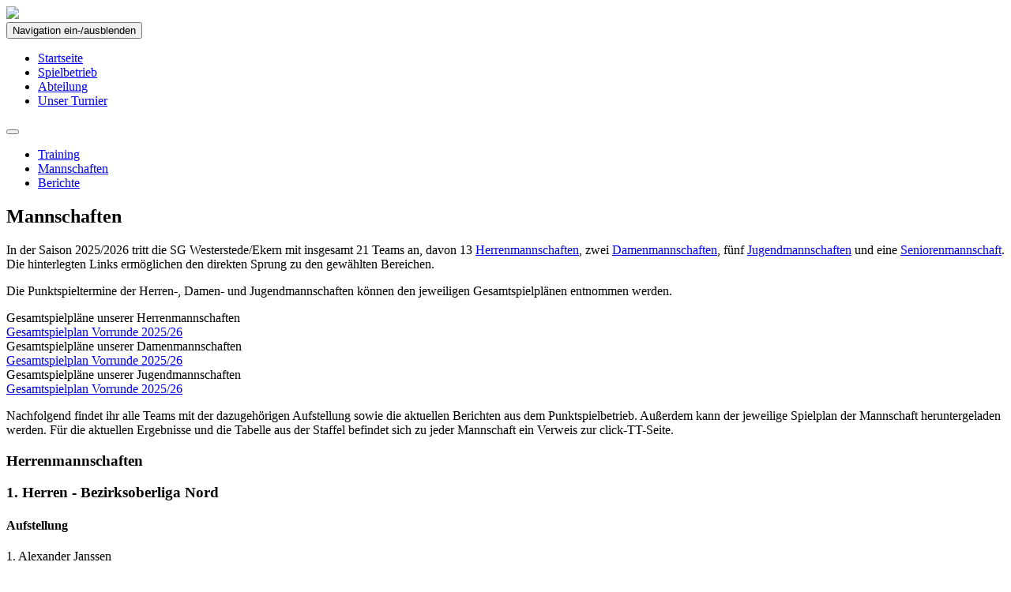

--- FILE ---
content_type: text/html; charset=utf-8
request_url: https://tsg-westerstede-tischtennis.de/mannschaften
body_size: 4929
content:
<!doctype html>
<!--[if IEMobile]>
<html class="iemobile" lang="de-de"> <![endif]-->
<!--[if IE 8]>
<html class="no-js ie8" lang="de-de"> <![endif]-->
<!--[if gt IE 8]><!-->
<html class="no-js" lang="de-de"> <!--<![endif]-->

<head>
    <base href="https://tsg-westerstede-tischtennis.de/mannschaften" />
	<meta http-equiv="content-type" content="text/html; charset=utf-8" />
	<meta name="keywords" content="tsg westerstede, tischtennis, turnier, jugendturnier" />
	<meta name="x-ua-compatible" content="IE=edge,chrome=1" />
	<meta name="description" content="Dies ist die Website der TSG Westerstede Tischtennis-Abteilung." />
	<title>TSG Westerstede Tischtennis | Mannschaften</title>
	<link href="/templates/tsgwesterstedetischtennis/favicon.ico" rel="shortcut icon" type="image/vnd.microsoft.icon" />

    <meta name="viewport" content="width=device-width, initial-scale=1.0, maximum-scale=1.0, user-scalable=0" />
    <link rel="apple-touch-icon-precomposed" href="/templates/tsgwesterstedetischtennis/images/apple-touch-icon-57x57-precomposed.png">
    <link rel="apple-touch-icon-precomposed" sizes="72x72"
          href="/templates/tsgwesterstedetischtennis/images/apple-touch-icon-72x72-precomposed.png">
    <link rel="apple-touch-icon-precomposed" sizes="114x114"
          href="/templates/tsgwesterstedetischtennis/images/apple-touch-icon-114x114-precomposed.png">
    <link rel="apple-touch-icon-precomposed" sizes="144x144"
          href="/templates/tsgwesterstedetischtennis/images/apple-touch-icon-144x144-precomposed.png">
    <link href="http://fonts.googleapis.com/css?family=Open+Sans" rel="stylesheet" type="text/css">
    <link rel="stylesheet"
          href="/templates/tsgwesterstedetischtennis/css/bootstrap.css" type="text/css"
          media="screen" />
    <link rel="stylesheet"
          href="/templates/tsgwesterstedetischtennis/css/bootstrap-theme.css"
          type="text/css" media="screen" />
    <link rel="stylesheet"
          href="/templates/tsgwesterstedetischtennis/css/bootstrap-own.css"
          type="text/css" media="screen" />
    <link rel="stylesheet" href="/templates/tsgwesterstedetischtennis/css/template.css"
          type="text/css" media="screen" />
</head>

<body
    class="page mannschaften ">

    <header id="header_small" role="header">
        <div id="logo-header-div" class="container-fluid">
            <div class="container">
                <div id="logo-small-image-div">
                    <img src="/images/logo/tsg_wst_logo.png" />
                </div>
                <nav id="central-nav-small" class="navbar" role="navigation">
                    <div class="navbar-header">
                        <button type="button" class="navbar-toggle" data-toggle="collapse"
                                data-target="#central-nav-small-menu">
                            <span class="sr-only">Navigation ein-/ausblenden</span>
                            <span class="icon-bar"></span>
                            <span class="icon-bar"></span>
                            <span class="icon-bar"></span>
                        </button>
                    </div>
                    <div class="collapse navbar-collapse" id="central-nav-small-menu">
                        <ul class="nav menunav navbar-nav" id="main-menu-nav-small">
<li class="item-101 first"><a href="/" ><span>Startseite</span></a></li><li class="item-102"><a class="spielbetrieb" href="/mannschaften"  ><span>Spielbetrieb</span></a></li><li class="item-112"><a class="abteilung" href="/aktuelles"  ><span>Abteilung</span></a></li><li class="item-113 last"><a class="turnier" href="/informationen-zum-turnier"  ><span>Unser Turnier</span></a></li></ul>

                    </div>
                </nav>
            </div>
        </div>
    </header>

    <div id="subnav" class="container-fluid">
        <div class="container">
            <nav class="navbar sub-nav">
                <div class="navbar-header">
                    <button type="button" class="navbar-toggle" data-toggle="collapse" data-target="#sub-nav">
                        <span class="icon-bar"></span>
                        <span class="icon-bar"></span>
                        <span class="icon-bar"></span>
                    </button>
                </div>
                <div class="collapse navbar-collapse" id="sub-nav">
                    <ul class="nav menunav sub-nav spielbetrieb navbar-nav" id="submenu-spielbetrieb">
<li class="item-111 first"><a href="/training" ><span>Training</span></a></li><li class="item-125 current active"><a href="/mannschaften" ><span>Mannschaften</span></a></li><li class="item-126 last"><a href="/berichte" ><span>Berichte</span></a></li></ul>

                </div>
            </nav>
        </div>
    </div>

    <body>
    <div class="site-content">
        <div class="item-page container">









<h2>Mannschaften</h2>
<p>In der Saison 2025/2026 tritt die SG Westerstede/Ekern mit insgesamt 21 Teams an, davon 13 <a href="#herren">Herrenmannschaften</a>, zwei <a href="#damen">Damenmannschaften</a>, fünf <a href="#jugend">Jugendmannschaften</a> und eine <a href="#senioren">Seniorenmannschaft</a>. Die hinterlegten Links ermöglichen den direkten Sprung zu den gewählten Bereichen.</p>
<p>Die Punktspieltermine der Herren-, Damen- und Jugendmannschaften können den jeweiligen Gesamtspielplänen entnommen werden.</p>
<div class="panel panel-primary">
<div class="panel-heading">Gesamtspielpläne unserer Herrenmannschaften</div>
<div class="panel-body">
<div class="container">
<div class="row">
<div class="col-sm-6"><a href="/images/spielplaene/25-26/gesamtspielplan_herren_vr_25-26.pdf" target="_blank" rel="noopener noreferrer">Gesamtspielplan Vorrunde 2025/26</a></div>
<!--<div class="col-sm-6"><a href="/images/spielplaene/25-26/gesamtspielplan_herren_rr_25-26.pdf" target="_blank" rel="noopener noreferrer">Gesamtspielplan Rückrunde 2025/26</a></div>--></div>
</div>
</div>
</div>
<div class="panel panel-primary">
<div class="panel-heading">Gesamtspielpläne unserer Damenmannschaften</div>
<div class="panel-body">
<div class="container">
<div class="row">
<div class="col-sm-6"><a href="/images/spielplaene/25-26/gesamtspielplan_damen_vr_25-26.pdf" target="_blank" rel="noopener noreferrer">Gesamtspielplan Vorrunde 2025/26</a></div>
<!--<div class="col-sm-6"><a href="/images/spielplaene/25-26/gesamtspielplan_damen_rr_25-26.pdf" target="_blank" rel="noopener noreferrer">Gesamtspielplan Rückrunde 2025/26</a></div>--></div>
</div>
</div>
</div>
<div class="panel panel-primary">
<div class="panel-heading">Gesamtspielpläne unserer Jugendmannschaften</div>
<div class="panel-body">
<div class="container">
<div class="row">
<div class="col-sm-6"><a href="/images/spielplaene/25-26/gesamtspielplan_jugend_vr_25-26.pdf" target="_blank" rel="noopener noreferrer">Gesamtspielplan Vorrunde 2025/26</a></div>
<!--<div class="col-sm-6"><a href="/images/spielplaene/25-26/gesamtspielplan_jugend_rr_25-26.pdf" target="_blank" rel="noopener noreferrer">Gesamtspielplan Rückrunde 2025/26</a></div>--></div>
</div>
</div>
</div>
<p>Nachfolgend findet ihr alle Teams mit der dazugehörigen Aufstellung sowie die aktuellen Berichten aus dem Punktspielbetrieb. Außerdem kann der jeweilige Spielplan der Mannschaft heruntergeladen werden. Für die aktuellen Ergebnisse und die Tabelle aus der Staffel befindet sich zu jeder Mannschaft ein Verweis zur click-TT-Seite.</p>
<div id="herren">
<h3>Herrenmannschaften</h3>
<div class="panel panel-default">
<div class="panel-heading">
<h3 class="panel-title">1. Herren - Bezirksoberliga Nord</h3>
</div>
<div class="panel-body">
<div class="container container-panel">
<div class="row">
<div class="col-sm-6"><!--<img class="img-responsive" style="border: 0;" title="Mannschaftsfoto - 1. Herren" src="/images/mannschaft/23-24/herren_i_23-24.jpg" alt="Mannschaftsfoto - 1. Herren" border="0" />--></div>
<div class="col-sm-6">
<div class="col-xs-6">
<h4>Aufstellung</h4>
<p>1. Alexander Janssen</p>
<p>2. Tom Schröder</p>
<p>3. Kamil Mankowski</p>
<p>4. Thomas Hullmann</p>
<p>5. Alexander Schwedes</p>
<p>6. Lara Hullmann</p>
<p>7. Marcel Peiter</p>
</div>
<div class="col-xs-6">
<h4>Spielpläne und Ligaübersicht</h4>
<p><a href="/images/spielplaene/25-26/spielplan_herren_i_vr_25-26.pdf" target="_blank" rel="noopener noreferrer">Vorrunde 2025/26</a></p>
<!--<p><a href="/images/spielplaene/25-26/spielplan_herren_i_rr_25-26.pdf" target="_blank" rel="noopener noreferrer">Rückrunde 2025/26</a></p>--> <br /> <a href="https://www.mytischtennis.de/click-tt/TTVN/25--26/ligen/Bezirksoberliga_Nord/gruppe/498850/tabelle/gesamt" target="_blank" rel="noopener noreferrer">Tabelle und Ergebnisse</a></div>
<div class="col-xs-12">
<h4>Aktuelle Spielberichte</h4>
<div>		<div class="moduletable">
						<ul class="latestnews mod-list">
</ul>
		</div>
	</div>
</div>
</div>
</div>
</div>
</div>
</div>
<div class="panel panel-default">
<div class="panel-heading">
<h3 class="panel-title">2. Herren - Bezirksliga Nord</h3>
</div>
<div class="panel-body">
<div class="container container-panel">
<div class="row">
<div class="col-sm-6"><!--<img class="img-responsive" style="border: 0;" title="Mannschaftsfoto - 2. Herren" src="/images/mannschaft/25-26/herren_ii_23-24.jpg" alt="Mannschaftsfoto - 2. Herren" width="600" />--></div>
<div class="col-sm-6">
<div class="col-xs-6">
<h4>Aufstellung</h4>
<p>1. Hendrik Schmidt</p>
<p>2. Horst Claaßen</p>
<p>3. Jörn Friese</p>
<p>4. Andre Claaßen</p>
<p>5. Moritz Wessels</p>
<p>6. Torben Klockgether</p>
</div>
<div class="col-xs-6">
<h4>Spielpläne und Ligaübersicht</h4>
<p><a href="/images/spielplaene/25-26/spielplan_herren_ii_vr_25-26.pdf" target="_blank" rel="noopener noreferrer">Vorrunde 2025/26</a></p>
<!--<p><a href="/images/spielplaene/25-26/spielplan_herren_ii_rr_25-26.pdf" target="_blank" rel="noopener noreferrer">Rückrunde 2025/26</a></p>--> <br /> <a href="https://www.mytischtennis.de/click-tt/TTVN/25--26/ligen/Bezirksliga_Nord/gruppe/498452/tabelle/gesamt" target="_blank" rel="noopener noreferrer">Tabelle und Ergebnisse</a></div>
<div class="col-xs-12">
<h4>Aktuelle Spielberichte</h4>
<div>		<div class="moduletable">
						<ul class="latestnews mod-list">
</ul>
		</div>
			<div class="moduletable">
						<ul class="latestnews mod-list">
</ul>
		</div>
	</div>
</div>
</div>
</div>
</div>
</div>
</div>
<div class="panel panel-default">
<div class="panel-heading">
<h3 class="panel-title">3. Herren - 2. Bezirksklasse Ammerland/Friesland/Wilhelmshaven</h3>
</div>
<div class="panel-body">
<div class="container container-panel">
<div class="row">
<div class="col-sm-6"><!--<img class="img-responsive" title="Mannschaftsfoto - 3. Herren" src="/images/mannschaft/23-24/herren_iii_23-24.jpg" alt="Mannschaftsfoto - 3. Herren" border="0" />--></div>
<div class="col-sm-6">
<div class="col-xs-6">
<h4>Aufstellung</h4>
<p>1. Hermann Keller</p>
<p>2. Steffen Weiers</p>
<p>3. Konstantin Erbes</p>
<p>4. Julian Bekkering</p>
<p>5. Marten Scholz</p>
</div>
<div class="col-xs-6">
<h4>Spielpläne und Ligaübersicht</h4>
<p><a href="/images/spielplaene/25-26/spielplan_herren_iii_vr_25-26.pdf" target="_blank" rel="noopener noreferrer">Vorrunde 2025/26</a></p>
<!--<p><a href="/images/spielplaene/25-26/spielplan_herren_iii_rr_25-26.pdf" target="_blank" rel="noopener noreferrer">Rückrunde 2025/26</a></p>--> <br /> <a href="https://www.mytischtennis.de/click-tt/TTVN/25--26/ligen/2._Bezirksklasse_AMM--FRI--WHV/gruppe/498840/tabelle/gesamt" target="_blank" rel="noopener noreferrer">Tabelle und Ergebnisse</a></div>
<div class="col-xs-12">
<h4>Aktuelle Spielberichte</h4>
<div>		<div class="moduletable">
						<ul class="latestnews mod-list">
</ul>
		</div>
	</div>
</div>
</div>
</div>
</div>
</div>
</div>
<div class="panel panel-default">
<div class="panel-heading">
<h3 class="panel-title">4. Herren - 2. Bezirksklasse Ammerland/Friesland/Wilhelmshaven</h3>
</div>
<div class="panel-body">
<div class="container container-panel">
<div class="row">
<div class="col-sm-6"><!--<img class="img-responsive" style="border: 0;" title="Mannschaftsfoto - 4. Herren" src="/images/mannschaft/23-24/herren_iv_23-24.jpg" alt="Mannschaftsfoto - 4. Herren" width="600" border="0" />--></div>
<div class="col-sm-6">
<div class="col-xs-6">
<h4>Aufstellung</h4>
<p>1. Tim Blancke</p>
<p>2. Jens-Uwe Hock</p>
<p>3. Rolf Claaßen</p>
<p>4. Stefan Drüppel</p>
</div>
<div class="col-xs-6">
<h4>Spielpläne und Ligaübersicht</h4>
<p><a href="/images/spielplaene/25-26/spielplan_herren_iv_vr_25-26.pdf" target="_blank" rel="noopener noreferrer">Vorrunde 2025/26</a></p>
<!--<p><a href="/images/spielplaene/25-26/spielplan_herren_iv_rr_25-26.pdf" target="_blank" rel="noopener noreferrer">Rückrunde 2025/26</a></p>--> <br /> <a href="https://www.mytischtennis.de/click-tt/TTVN/25--26/ligen/2._Bezirksklasse_AMM--FRI--WHV/gruppe/498840/tabelle/gesamt" target="_blank" rel="noopener noreferrer">Tabelle und Ergebnisse</a></div>
<div class="col-xs-12">
<h4>Aktuelle Spielberichte</h4>
<div>		<div class="moduletable">
						<ul class="latestnews mod-list">
</ul>
		</div>
	</div>
</div>
</div>
</div>
</div>
</div>
</div>
<div class="panel panel-default">
<div class="panel-heading">
<h3 class="panel-title">5. Herren - Kreisliga</h3>
</div>
<div class="panel-body">
<div class="container container-panel">
<div class="row">
<div class="col-sm-6"><!--<img class="img-responsive" style="border: 0;" title="Mannschaftsfoto - 4. Herren" src="/images/mannschaft/25-26/herren_iv_23-24.jpg" alt="Mannschaftsfoto - 4. Herren" width="600" border="0" />--></div>
<div class="col-sm-6">
<div class="col-xs-6">
<h4>Aufstellung</h4>
<p>1. Joscha Hempen</p>
<p>2. Stefan Frye</p>
<p>3. Rafael Czapelka</p>
<p>4. Terje Weise</p>
<p>5. Dirk Minssen</p>
</div>
<div class="col-xs-6">
<h4>Spielpläne und Ligaübersicht</h4>
<p><a href="/images/spielplaene/25-26/spielplan_herren_v_vr_25-26.pdf" target="_blank" rel="noopener noreferrer">Vorrunde 2025/26</a></p>
<!--<p><a href="/images/spielplaene/25-26/spielplan_herren_v_rr_25-26.pdf" target="_blank" rel="noopener noreferrer">Rückrunde 2025/26</a></p>--> <br /> <a href="https://www.mytischtennis.de/click-tt/TTVN/25--26/ligen/Kreisliga/gruppe/498526/tabelle/gesamt/" target="_blank" rel="noopener noreferrer">Tabelle und Ergebnisse</a></div>
<div class="col-xs-12">
<h4>Aktuelle Spielberichte</h4>
<div>		<div class="moduletable">
						<ul class="latestnews mod-list">
</ul>
		</div>
	</div>
</div>
</div>
</div>
</div>
</div>
</div>
<div class="panel panel-default">
<div class="panel-heading">
<h3 class="panel-title">6. Herren - Kreisliga</h3>
</div>
<div class="panel-body">
<div class="container container-panel">
<div class="row">
<div class="col-sm-6"><!--<img class="img-responsive" style="border: 0;" title="Mannschaftsfoto - 6. Herren" src="/images/mannschaft/25-26/herren_vi_23-24.jpg" alt="Mannschaftsfoto - 6. Herren" border="0" />--></div>
<div class="col-sm-6">
<div class="col-xs-6">
<h4>Aufstellung</h4>
<p>1. Pascal Ettmann</p>
<p>2. Josch Reinders</p>
<p>3. Jörg Büsing</p>
<p>4. Joachim Hartmann</p>
</div>
<div class="col-xs-6">
<h4>Spielpläne und Ligaübersicht</h4>
<p><a href="/images/spielplaene/25-26/spielplan_herren_vi_vr_25-26.pdf" target="_blank" rel="noopener noreferrer">Vorrunde 2025/26</a></p>
<!--<p><a href="/images/spielplaene/25-26/spielplan_herren_vi_rr_25-26.pdf" target="_blank" rel="noopener noreferrer">Rückrunde 2025/26</a></p>--> <br /> <a href="https://www.mytischtennis.de/click-tt/TTVN/25--26/ligen/Kreisliga/gruppe/498526/tabelle/gesamt/" target="_blank" rel="noopener noreferrer">Tabelle und Ergebnisse</a></div>
<div class="col-xs-12">
<h4>Aktuelle Spielberichte</h4>
<div>		<div class="moduletable">
						<ul class="latestnews mod-list">
</ul>
		</div>
	</div>
</div>
</div>
</div>
</div>
</div>
</div>
<div class="panel panel-default">
<div class="panel-heading">
<h3 class="panel-title">7. Herren - Kreisliga</h3>
</div>
<div class="panel-body">
<div class="container container-panel">
<div class="row">
<div class="col-sm-6"><!--<img class="img-responsive" style="border: 0;" title="Mannschaftsfoto - 7. Herren" src="/images/mannschaft/25-26/herren_vii_23-24.jpg" alt="Mannschaftsfoto - 7. Herren" border="0" />--></div>
<div class="col-sm-6">
<div class="col-xs-6">
<h4>Aufstellung</h4>
<p>1. Sina Claaßen</p>
<p>2. Volker Kemper</p>
<p>3. Holger Haastert</p>
<p>4. Rainer Nowak</p>
<p>5. René Ripkens</p>
<p>6. Ulf Hachmeister</p>
</div>
<div class="col-xs-6">
<h4>Spielpläne und Ligaübersicht</h4>
<p><a href="/images/spielplaene/25-26/spielplan_herren_vii_vr_25-26.pdf" target="_blank" rel="noopener noreferrer">Vorrunde 2025/26</a></p>
<!--<p><a href="/images/spielplaene/25-26/spielplan_herren_vii_rr_25-26.pdf" target="_blank" rel="noopener noreferrer">Rückrunde 2025/26</a></p>--> <br /> <a href="https://www.mytischtennis.de/click-tt/TTVN/25--26/ligen/Kreisliga/gruppe/498526/tabelle/gesamt/" target="_blank" rel="noopener noreferrer">Tabelle und Ergebnisse</a></div>
<div class="col-xs-12">
<h4>Aktuelle Spielberichte</h4>
<div>		<div class="moduletable">
						<ul class="latestnews mod-list">
</ul>
		</div>
	</div>
</div>
</div>
</div>
</div>
</div>
</div>
<div class="panel panel-default">
<div class="panel-heading">
<h3 class="panel-title">8. Herren - Kreisliga</h3>
</div>
<div class="panel-body">
<div class="container container-panel">
<div class="row">
<div class="col-sm-6"><!--<img class="img-responsive" style="border: 0;" title="Mannschaftsfoto - 4. Herren" src="/images/mannschaft/25-26/herren_iv_23-24.jpg" alt="Mannschaftsfoto - 4. Herren" width="600" border="0" />--></div>
<div class="col-sm-6">
<div class="col-xs-6">
<h4>Aufstellung</h4>
<p>1. Mika Schmidt</p>
<p>2. Marcel Gurk</p>
<p>3. Karsten Schwedes</p>
<p>4. Jens von Garrel</p>
<p>5. Kai Brüntjen</p>
</div>
<div class="col-xs-6">
<h4>Spielpläne und Ligaübersicht</h4>
<p><a href="/images/spielplaene/25-26/spielplan_herren_viii_vr_25-26.pdf" target="_blank" rel="noopener noreferrer">Vorrunde 2025/26</a></p>
<!--<p><a href="/images/spielplaene/25-26/spielplan_herren_viii_rr_25-26.pdf" target="_blank" rel="noopener noreferrer">Rückrunde 2025/26</a></p>--> <br /> <a href="https://www.mytischtennis.de/click-tt/TTVN/25--26/ligen/Kreisliga/gruppe/498526/tabelle/gesamt/" target="_blank" rel="noopener noreferrer">Tabelle und Ergebnisse</a></div>
<div class="col-xs-12">
<h4>Aktuelle Spielberichte</h4>
<div>		<div class="moduletable">
						<ul class="latestnews mod-list">
</ul>
		</div>
	</div>
</div>
</div>
</div>
</div>
</div>
</div>
<div class="panel panel-default">
<div class="panel-heading">
<h3 class="panel-title">9. Herren - 1. Kreisklasse D/H</h3>
</div>
<div class="panel-body">
<div class="container container-panel">
<div class="row">
<div class="col-sm-6"><!--<img class="img-responsive" style="border: 0;" title="Mannschaftsfoto - 4. Herren" src="/images/mannschaft/25-26/herren_iv_23-24.jpg" alt="Mannschaftsfoto - 4. Herren" width="600" border="0" />--></div>
<div class="col-sm-6">
<div class="col-xs-6">
<h4>Aufstellung</h4>
<p>1. Lars Reckermann</p>
<p>2. Christian van Freeden</p>
<p>3. Lesya Kochubey</p>
<p>4. Jens von Garrel</p>
<p>5. Otto Renken</p>
<p>6. Reinhard Jacobs</p>
</div>
<div class="col-xs-6">
<h4>Spielpläne und Ligaübersicht</h4>
<p><a href="/images/spielplaene/25-26/spielplan_herren_ix_vr_25-26.pdf" target="_blank" rel="noopener noreferrer">Vorrunde 2025/26</a></p>
<!--<p><a href="/images/spielplaene/25-26/spielplan_herren_ix_rr_25-26.pdf" target="_blank" rel="noopener noreferrer">Rückrunde 2025/26</a></p>--> <br /> <a href="https://www.mytischtennis.de/click-tt/TTVN/25--26/ligen/1_Kreisklasse/gruppe/498551/tabelle/gesamt/" target="_blank" rel="noopener noreferrer">Tabelle und Ergebnisse</a></div>
<div class="col-xs-12">
<h4>Aktuelle Spielberichte</h4>
<div>		<div class="moduletable">
						<ul class="latestnews mod-list">
</ul>
		</div>
	</div>
</div>
</div>
</div>
</div>
</div>
</div>
<div class="panel panel-default">
<div class="panel-heading">
<h3 class="panel-title">10. Herren - 2. Kreisklasse D/H Gruppe A</h3>
</div>
<div class="panel-body">
<div class="container container-panel">
<div class="row">
<div class="col-sm-6"><!--<img class="img-responsive" style="border: 0;" title="Mannschaftsfoto - 4. Herren" src="/images/mannschaft/25-26/herren_iv_23-24.jpg" alt="Mannschaftsfoto - 4. Herren" width="600" border="0" />--></div>
<div class="col-sm-6">
<div class="col-xs-6">
<h4>Aufstellung</h4>
<p>1. Rainer Winter</p>
<p>2. Leon Gurk</p>
<p>3. Udo Reil</p>
<p>4. Roland van Freeden</p>
<p>5. Frank Hoopmann</p>
<p>6. Stefan Janßen</p>
<p>7. Anno Wilts</p>
</div>
<div class="col-xs-6">
<h4>Spielpläne und Ligaübersicht</h4>
<p><a href="/images/spielplaene/25-26/spielplan_herren_x_vr_25-26.pdf" target="_blank" rel="noopener noreferrer">Vorrunde 2025/26</a></p>
<!--<p><a href="/images/spielplaene/25-26/spielplan_herren_x_rr_25-26.pdf" target="_blank" rel="noopener noreferrer">Rückrunde 2025/26</a></p>--> <br /> <a href="https://www.mytischtennis.de/click-tt/TTVN/25--26/ligen/2._Kreisklasse_Gruppe_A/gruppe/498888/tabelle/gesamt" target="_blank" rel="noopener noreferrer">Tabelle und Ergebnisse</a></div>
<div class="col-xs-12">
<h4>Aktuelle Spielberichte</h4>
<div>		<div class="moduletable">
						<ul class="latestnews mod-list">
</ul>
		</div>
	</div>
</div>
</div>
</div>
</div>
</div>
</div>
<div class="panel panel-default">
<div class="panel-heading">
<h3 class="panel-title">11. Herren - 3. Kreisklasse Gruppe A</h3>
</div>
<div class="panel-body">
<div class="container container-panel">
<div class="row">
<div class="col-sm-6"><!--<img class="img-responsive" style="border: 0;" title="Mannschaftsfoto - 4. Herren" src="/images/mannschaft/25-26/herren_iv_23-24.jpg" alt="Mannschaftsfoto - 4. Herren" width="600" border="0" />--></div>
<div class="col-sm-6">
<div class="col-xs-6">
<p>1. Meira van der Slyk</p>
<p>2. Josefina Nußbicker</p>
<p>3. Qinyan Kong</p>
<p>4. Jens Büssow</p>
<p>5. Fred Hinrichs</p>
<p>6. Lukas Fiebig</p>
<p>7. Adolf Lüttmann</p>
</div>
<div class="col-xs-6">
<h4>Spielpläne und Ligaübersicht</h4>
<p><a href="/images/spielplaene/25-26/spielplan_herren_xi_vr_25-26.pdf" target="_blank" rel="noopener noreferrer">Vorrunde 2025/26</a></p>
<!--<p><a href="/images/spielplaene/25-26/spielplan_herren_xi_rr_25-26.pdf" target="_blank" rel="noopener noreferrer">Rückrunde 2025/26</a></p>--> <br /> <a href="https://www.mytischtennis.de/click-tt/TTVN/25--26/ligen/2._Kreisklasse_Gruppe_A/gruppe/498888/tabelle/gesamt" target="_blank" rel="noopener noreferrer">Tabelle und Ergebnisse</a></div>
<div class="col-xs-12">
<h4>Aktuelle Spielberichte</h4>
<div>		<div class="moduletable">
						<ul class="latestnews mod-list">
</ul>
		</div>
	</div>
</div>
</div>
</div>
</div>
</div>
</div>
<div class="panel panel-default">
<div class="panel-heading">
<h3 class="panel-title">12. Herren - 3. Kreisklasse Gruppe B</h3>
</div>
<div class="panel-body">
<div class="container container-panel">
<div class="row">
<div class="col-sm-6"><!--<img class="img-responsive" style="border: 0;" title="Mannschaftsfoto - 4. Herren" src="/images/mannschaft/25-26/herren_iv_23-24.jpg" alt="Mannschaftsfoto - 4. Herren" width="600" border="0" />--></div>
<div class="col-sm-6">
<div class="col-xs-6">
<h4>Aufstellung</h4>
<p>1. Oleg Melekh</p>
<p>2. Hannah Switala</p>
<p>3. Maksym Bryzhak</p>
<p>4. Alfred Grünefeld</p>
<p>5. Aaron Büsing</p>
<p>6. Nils Mayer</p>
</div>
<div class="col-xs-6">
<h4>Spielpläne und Ligaübersicht</h4>
<p><a href="/images/spielplaene/25-26/spielplan_herren_xii_vr_25-26.pdf" target="_blank" rel="noopener noreferrer">Vorrunde 2025/26</a></p>
<!--<p><a href="/images/spielplaene/25-26/spielplan_herren_xii_rr_25-26.pdf" target="_blank" rel="noopener noreferrer">Rückrunde 2025/26</a></p>--> <br /> <a href="https://www.mytischtennis.de/click-tt/TTVN/25--26/ligen/3._Kreisklasse_Gruppe_B/gruppe/498882/tabelle/gesamt" target="_blank" rel="noopener noreferrer">Tabelle und Ergebnisse</a></div>
<div class="col-xs-12">
<h4>Aktuelle Spielberichte</h4>
<div>		<div class="moduletable">
						<ul class="latestnews mod-list">
</ul>
		</div>
	</div>
</div>
</div>
</div>
</div>
</div>
</div>
<div class="panel panel-default">
<div class="panel-heading">
<h3 class="panel-title">13. Herren - 3. Kreisklasse Gruppe B</h3>
</div>
<div class="panel-body">
<div class="container container-panel">
<div class="row">
<div class="col-sm-6"><!--<img class="img-responsive" style="border: 0;" title="Mannschaftsfoto - 4. Herren" src="/images/mannschaft/25-26/herren_iv_23-24.jpg" alt="Mannschaftsfoto - 4. Herren" width="600" border="0" />--></div>
<div class="col-sm-6">
<div class="col-xs-6">
<h4>Aufstellung</h4>
<p>1. Jann Claussen</p>
<p>2. Hendrik Fenzke</p>
<p>3. Ina Minssen</p>
<p>4. Holger Dierks</p>
<p>5. Frank Kruse</p>
<p>6. Dennis Schröder</p>
<p>7. Lara Lindhorst</p>
<p>8. Wolfgang Werra</p>
<p>9. Rolf Sander</p>
<p>10. Vusal Ahmadli</p>
<p>11. Patrick Baumeyer</p>
<p>12. Manfred Helms</p>
<p>13. Arno Schilling</p>
<p>14. Lutz Bethge</p>
<p>15. Henner Berges</p>
<p>16. Astrid Linnemann</p>
</div>
<div class="col-xs-6">
<h4>Spielpläne und Ligaübersicht</h4>
<p><a href="/images/spielplaene/25-26/spielplan_herren_xiii_vr_25-26.pdf" target="_blank" rel="noopener noreferrer">Vorrunde 2025/26</a></p>
<!--<p><a href="/images/spielplaene/25-26/spielplan_herren_xiii_rr_25-26.pdf" target="_blank" rel="noopener noreferrer">Rückrunde 2025/26</a></p>--> <br /> <a href="https://www.mytischtennis.de/click-tt/TTVN/25--26/ligen/3._Kreisklasse_Gruppe_B/gruppe/498882/tabelle/gesamt" target="_blank" rel="noopener noreferrer">Tabelle und Ergebnisse</a></div>
<div class="col-xs-12">
<h4>Aktuelle Spielberichte</h4>
<div>		<div class="moduletable">
						<ul class="latestnews mod-list">
</ul>
		</div>
	</div>
</div>
</div>
</div>
</div>
</div>
</div>
</div>
<div id="damen">
<h3>Damenmannschaften</h3>
<div class="panel panel-default">
<div class="panel-heading">
<h3 class="panel-title">1. Damen - Bezirksoberliga Nord</h3>
</div>
<div class="panel-body">
<div class="container container-panel">
<div class="row">
<div class="col-sm-6"><!--<img class="img-responsive" style="border: 0;" title="Mannschaftsfoto - 1. Herren" src="/images/mannschaft/25-26/herren_i_23-24.jpg" alt="Mannschaftsfoto - 1. Herren" border="0" />--></div>
<div class="col-sm-6">
<div class="col-xs-6">
<h4>Aufstellung</h4>
<p>1. Lara Hullmann</p>
<p>2. Sina Claaßen</p>
<p>3. Paulina von Garrel</p>
<p>4. Lesya Kochubey</p>
</div>
<div class="col-xs-6">
<h4>Spielpläne und Ligaübersicht</h4>
<p><a href="/images/spielplaene/25-26/spielplan_damen_i_vr_25-26.pdf" target="_blank" rel="noopener noreferrer">Vorrunde 2025/26</a></p>
<!--<p><a href="/images/spielplaene/25-26/spielplan_damen_i_rr_25-26.pdf" target="_blank" rel="noopener noreferrer">Rückrunde 2025/26</a></p>--> <br /> <a href="https://www.mytischtennis.de/click-tt/TTVN/25--26/ligen/Bezirksoberliga_Nord/gruppe/498848/tabelle/gesamt/" target="_blank" rel="noopener noreferrer">Tabelle und Ergebnisse</a></div>
<div class="col-xs-12">
<h4>Aktuelle Spielberichte</h4>
<div>		<div class="moduletable">
						<ul class="latestnews mod-list">
</ul>
		</div>
	</div>
</div>
</div>
</div>
</div>
</div>
</div>
<div class="panel panel-default">
<div class="panel-heading">
<h3 class="panel-title">2. Damen - Bezirksliga Nord</h3>
</div>
<div class="panel-body">
<div class="container container-panel">
<div class="row">
<div class="col-sm-6"><!--<img class="img-responsive" style="border: 0;" title="Mannschaftsfoto - 1. Herren" src="/images/mannschaft/25-26/herren_i_23-24.jpg" alt="Mannschaftsfoto - 1. Herren" border="0" />--></div>
<div class="col-sm-6">
<div class="col-xs-6">
<h4>Aufstellung</h4>
<p>1. Meira van der Slyk</p>
<p>2. Josefina Nußbicker</p>
<p>3. Qinyan Kong</p>
<p>4. Hannah Switala</p>
<p>5. Ina Minssen</p>
<p>6. Lucie Keller</p>
<p>7. Lara Lindhorst</p>
<p>8. Isabelle Nußbicker</p>
<p>9. Astrid Linnemann</p>
</div>
<div class="col-xs-6">
<h4>Spielpläne und Ligaübersicht</h4>
<p><a href="/images/spielplaene/25-26/spielplan_damen_ii_vr_25-26.pdf" target="_blank" rel="noopener noreferrer">Vorrunde 2025/26</a></p>
<!--<p><a href="/images/spielplaene/25-26/spielplan_damen_ii_rr_25-26.pdf" target="_blank" rel="noopener noreferrer">Rückrunde 2025/26</a></p>--> <br /> <a href="https://www.mytischtennis.de/click-tt/TTVN/25--26/ligen/Bezirksliga_Nord/gruppe/498651/tabelle/gesamt/" target="_blank" rel="noopener noreferrer">Tabelle und Ergebnisse</a></div>
<div class="col-xs-12">
<h4>Aktuelle Spielberichte</h4>
<div>		<div class="moduletable">
						<ul class="latestnews mod-list">
</ul>
		</div>
	</div>
</div>
</div>
</div>
</div>
</div>
</div>
</div>
<p> </p>
<h3 id="jungen">Jugendmannschaften <small>männliche Jugend</small></h3>
<div class="panel panel-default">
<div class="panel-heading">
<h3 class="panel-title">1. Jugend 19 - Bezirksliga Jugend 19 Nord/West</h3>
</div>
<div class="panel-body">
<div class="container container-panel">
<div class="row">
<div class="col-sm-6"><!--<img class="img-responsive" style="border: 0;" title="Mannschaftsfoto - 1. Jungen 19" src="/images/mannschaft/25-26/jungen19_i_23-24.jpg" alt="Mannschaftsfoto - 1. Jungen 19" width="600" border="0"/>--></div>
<div class="col-sm-6">
<div class="col-xs-6">
<h4>Aufstellung</h4>
<p>1. Mika Schmidt</p>
<p>2. Marcel Gurk</p>
<p>3. Paulina von Garrel</p>
<p>4. Leon Gurk</p>
</div>
<div class="col-xs-6">
<h4>Spielpläne und Ligaübersicht</h4>
<p><a href="/images/spielplaene/25-26/spielplan_jungen_19_i_vr_25-26.pdf" target="_blank" rel="noopener noreferrer">Vorrunde 2025/26</a></p>
<!--<p><a href="/images/spielplaene/25-26/spielplan_jungen_19_i_rr_25-26.pdf" target="_blank" rel="noopener noreferrer">Rückrunde 2025/26</a></p>--> <br /> <a href="https://www.mytischtennis.de/click-tt/TTVN/25--26/ligen/Bezirksliga_Nord_West/gruppe/498340/tabelle/gesamt/" target="_blank" rel="noopener noreferrer">Tabelle und Ergebnisse</a></div>
<div class="col-xs-12">
<h4>Aktuelle Spielberichte</h4>
<div>		<div class="moduletable">
						<ul class="latestnews mod-list">
</ul>
		</div>
	</div>
</div>
</div>
</div>
</div>
</div>
</div>
<div class="panel panel-default">
<div class="panel-heading">
<h3 class="panel-title">1. Jugend 15 - Bezirksliga Jugend 15</h3>
</div>
<div class="panel-body">
<div class="container container-panel">
<div class="row">
<div class="col-sm-6"><!--<img class="img-responsive" style="border: 0;" title="Mannschaftsfoto - 1. Jungen 15" src="/images/mannschaft/25-26/jungen15_i_23-24.jpg" alt="Mannschaftsfoto - 1. Jungen 15" border="0" />--></div>
<div class="col-sm-6">
<div class="col-xs-6">
<h4>Aufstellung</h4>
<p>1. Meira van der Slyk</p>
<p>2. Lucie Keller</p>
<p>3. Ina Minssen</p>
<p>4. Isabelle Nußbicker</p>
<p>5. Emil Renken</p>
<p>6. Roman Peczkowicz</p>
<p>7. Julius Hermann</p>
<p>8. Theodor Götzke</p>
<p>9. Marie Flechtner</p>
<p>10. Tom Lehmann</p>
<p>11. Jan Hinrichs</p>
<p>12. Julius Renken</p>
<p>13. Tobias Wegert</p>
<p>14. Arne Janßen</p>
<p>15. Mats Esau</p>
<p>16. Bastian Seum</p>
</div>
<div class="col-xs-6">
<h4>Spielpläne und Ligaübersicht</h4>
<p><a href="/images/spielplaene/25-26/spielplan_jungen_15_i_vr_25-26.pdf" target="_blank" rel="noopener noreferrer">Vorrunde 2025/26</a></p>
<!--<p><a href="/images/spielplaene/25-26/spielplan_jungen_15_i_rr_25-26.pdf" target="_blank" rel="noopener noreferrer">Rückrunde 2025/26</a></p>--> <br /> <a href="https://www.mytischtennis.de/click-tt/TTVN/25--26/ligen/Bezirksliga-/gruppe/498484/tabelle/gesamt/" target="_blank" rel="noopener noreferrer">Tabelle und Ergebnisse</a></div>
<div class="col-xs-12">
<h4>Aktuelle Spielberichte</h4>
<div>		<div class="moduletable">
						<ul class="latestnews mod-list">
</ul>
		</div>
	</div>
</div>
</div>
</div>
</div>
</div>
</div>
<div class="panel panel-default">
<div class="panel-heading">
<h3 class="panel-title">2. Jugend 15 - Kreisliga Jugend 15 AML/WES</h3>
</div>
<div class="panel-body">
<div class="container container-panel">
<div class="row">
<div class="col-sm-6"><!--<img class="img-responsive" style="border: 0;" title="Mannschaftsfoto - 1. Jungen 15" src="/images/mannschaft/25-26/jungen15_i_23-24.jpg" alt="Mannschaftsfoto - 1. Jungen 15" border="0" />--></div>
<div class="col-sm-6">
<div class="col-xs-6">
<h4>Aufstellung</h4>
<p>1. Lucie Keller</p>
<p>2. Isabelle Nußbicker</p>
<p>3. Marie Flechtner</p>
<p>4. Henri Lübben</p>
<p>5. Fee Paul</p>
<p>6. Toghrul Ahmadli</p>
<p>7. Oleksandr Bryzhak</p>
<p>8. Constantin Herliz</p>
<p>9. Dante Kruck</p>
<p>10. Arne Janßen</p>
<p>11. Aleksandr Abanin</p>
<p>12. Bastian Seum</p>
<p>13. Mats Esau</p>
</div>
<div class="col-xs-6">
<h4>Spielpläne und Ligaübersicht</h4>
<p><a href="/images/spielplaene/25-26/spielplan_jungen_15_ii_vr_25-26.pdf" target="_blank" rel="noopener noreferrer">Vorrunde 2025/26</a></p>
<!--<p><a href="/images/spielplaene/25-26/spielplan_jungen_15_ii_rr_25-26.pdf" target="_blank" rel="noopener noreferrer">Rückrunde 2025/26</a></p>--> <br /> <a href="https://www.mytischtennis.de/click-tt/TTVN/25--26/ligen/Kreisliga_AML_WES/gruppe/498139/tabelle/gesamt/" target="_blank" rel="noopener noreferrer">Tabelle und Ergebnisse</a></div>
<div class="col-xs-12">
<h4>Aktuelle Spielberichte</h4>
<div>		<div class="moduletable">
						<ul class="latestnews mod-list">
</ul>
		</div>
	</div>
</div>
</div>
</div>
</div>
</div>
</div>
<div class="panel panel-default">
<div class="panel-heading">
<h3 class="panel-title">1. Jugend 13 - Kreisliga Jugend 13 AML/FRI/OLS/WES</h3>
</div>
<div class="panel-body">
<div class="container container-panel">
<div class="row">
<div class="col-sm-6"><!--<img class="img-responsive" style="border: 0;" title="Mannschaftsfoto - 1. Jungen 13" src="/images/mannschaft/25-26/jungen13_i_23-24.jpg" alt="Mannschaftsfoto - 1. Jungen 13" border="0" />--></div>
<div class="col-sm-6">
<div class="col-xs-6">
<h4>Aufstellung</h4>
<p>1. Emil Renken</p>
<p>2. Isabelle Nußbicker</p>
<p>3. Jan Hinrichs</p>
<p>4. Henri Lübben</p>
</div>
<div class="col-xs-6">
<h4>Spielpläne und Ligaübersicht</h4>
<p><a href="/images/spielplaene/25-26/spielplan_jungen_13_i_vr_25-26.pdf" target="_blank" rel="noopener noreferrer">Vorrunde 2025/26</a></p>
<!--<p><a href="/images/spielplaene/25-26/spielplan_jungen_13_i_rr_25-26.pdf" target="_blank" rel="noopener noreferrer">Rückrunde 2025/26</a></p>--> <br /> <a href="https://www.mytischtennis.de/click-tt/TTVN/25--26/ligen/Kreisliga_AML_FRI_OLS_WES/gruppe/498905/tabelle/gesamt/" target="_blank" rel="noopener noreferrer">Tabelle und Ergebnisse</a></div>
<div class="col-xs-12">
<h4>Aktuelle Spielberichte</h4>
<div>		<div class="moduletable">
						<ul class="latestnews mod-list">
</ul>
		</div>
	</div>
</div>
</div>
</div>
</div>
</div>
</div>
<div class="panel panel-default">
<div class="panel-heading">
<h3 class="panel-title">2. Jugend 13 - Kreisklasse Jugend 13</h3>
</div>
<div class="panel-body">
<div class="container container-panel">
<div class="row">
<div class="col-sm-6"><!--<img class="img-responsive" style="border: 0;" title="Mannschaftsfoto - 1. Jungen 13" src="/images/mannschaft/25-26/jungen13_i_23-24.jpg" alt="Mannschaftsfoto - 1. Jungen 13" border="0" />--></div>
<div class="col-sm-6">
<div class="col-xs-6">
<h4>Aufstellung</h4>
<p>1. Julius Renken</p>
<p>2. Oleksandr Bryzhak</p>
<p>3. Constantin Herliz</p>
<p>4. Toghrul Ahmadli</p>
<p>5. Arne Janßen</p>
<p>6. Aleksandr Abanin</p>
</div>
<div class="col-xs-6">
<h4>Spielpläne und Ligaübersicht</h4>
<p><a href="/images/spielplaene/25-26/spielplan_jungen_13_ii_vr_25-26.pdf" target="_blank" rel="noopener noreferrer">Vorrunde 2025/26</a></p>
<!--<p><a href="/images/spielplaene/25-26/spielplan_jungen_13_ii_rr_25-26.pdf" target="_blank" rel="noopener noreferrer">Rückrunde 2025/26</a></p>--> <br /> <a href="https://www.mytischtennis.de/click-tt/TTVN/25--26/ligen/Kreisklasse_AML_OLS/gruppe/498787/tabelle/gesamt/" target="_blank" rel="noopener noreferrer">Tabelle und Ergebnisse</a></div>
<div class="col-xs-12">
<h4>Aktuelle Spielberichte</h4>
<div>		<div class="moduletable">
						<ul class="latestnews mod-list">
</ul>
		</div>
	</div>
</div>
</div>
</div>
</div>
</div>
</div>
<p> </p>
<h3 id="senioren">Seniorenmannschaften</h3>
<div class="panel panel-default">
<div class="panel-heading">
<h3 class="panel-title">Senioren 60 - Niedersachsenliga Senioren 60</h3>
</div>
<div class="panel-body">
<div class="container container-panel">
<div class="row">
<div class="col-sm-6"><!--<img class="img-responsive" style="border: 0;" title="Mannschaftsfoto - 1. Jungen" src="/images/mannschaft/25-26/jungen_i_23-24.jpg" alt="Mannschaftsfoto - 1. Jungen" width="600" border="0"/>--></div>
<div class="col-sm-6">
<div class="col-xs-6">
<h4>Aufstellung</h4>
<p>1. Horst Claaßen</p>
<p>2. Jan-Gerd Bargmann</p>
<p>3. Holger Lebedinzew</p>
<p>4. Stephan Janssen</p>
<p>5. Rolf Claaßen</p>
<p>6. Joachim Hartmann</p>
<p>7. Rolf Hobbie</p>
<p>8. Jens-Uwe Hock</p>
</div>
<div class="col-xs-6">
<h4>Spielpläne und Ligaübersicht</h4>
<!--<p><a href="/images/spielplaene/25-26/spielplan_jungen_i_vr_25-26.pdf" target="_blank" rel="noopener noreferrer">Vorrunde 2025/26</a></p>--> <!--<p><a href="/images/spielplaene/25-26/spielplan_jungen_i_rr_25-26.pdf" target="_blank" rel="noopener noreferrer">Rückrunde 2020/21</a></p>--> <a href="https://www.mytischtennis.de/click-tt/TTVN/25--26/ligen/Niedersachsenliga/gruppe/498378/tabelle/gesamt" target="_blank" rel="noopener noreferrer">Tabelle und Ergebnisse</a></div>
<div class="col-xs-12">
<h4>Aktuelle Spielberichte</h4>
<div>		<div class="moduletable">
						<ul class="latestnews mod-list">
</ul>
		</div>
	</div>
</div>
</div>
</div>
</div>
</div>
</div> 
	
</div>

        
        
    </div>
    </body>

</body>

<script src="/templates/tsgwesterstedetischtennis/js/jquery-1.10.2.min.js"></script>
<script src="/templates/tsgwesterstedetischtennis/js/bootstrap.min.js"></script>
<script type="text/javascript">
    jQuery.noConflict();
</script>

<script type="text/javascript">
    jQuery(document).ready(function () {
        var cla = jQuery("ul.sub-nav").attr("class").split(" ")[3];
        jQuery("ul#main-menu-nav-small a").each(function () {
            if (jQuery(this).hasClass(cla)) {
                jQuery(this).parent('li').addClass('current active');
            }
        });
    })
</script>

<script type="text/javascript">
    jQuery(document).ready(function () {
        if (jQuery('body').hasClass('berichte') || jQuery('body').hasClass('aktuelles')) {
            jQuery("<div class='back_button'><a class='btn btn-primary btn-sm' href='javascript:history.go(-1)'>Zurück</a></div>").appendTo('div.item-page');
            }
    })
</script>

</html>

